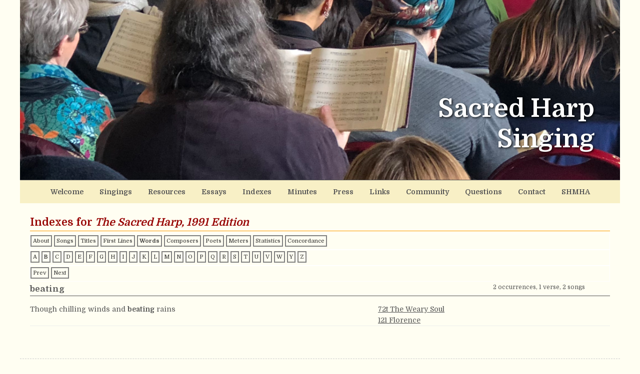

--- FILE ---
content_type: text/html; charset=utf-8
request_url: https://fasola.org/indexes/1991/?w=beating
body_size: 7739
content:
<?xml version="1.0" encoding="UTF-8"?>
<!DOCTYPE html PUBLIC "-//W3C//DTD XHTML 1.1//EN" "http://www.w3.org/TR/xhtml11/DTD/xhtml11.dtd">
<html xmlns="http://www.w3.org/1999/xhtml">
<head>
<meta http-equiv="Content-Type" content="text/html; charset=utf-8" />
<meta name="viewport" content="width=device-width, initial-scale=1.0">
<title>fasola.org - Sacred Harp and Shape Note singing</title>
<link rel="preconnect" href="https://fonts.googleapis.com">
<link href="stylesheet.css"      rel="stylesheet" type="text/css" />
<link rel="preconnect" href="https://fonts.gstatic.com" crossorigin>
<link href="https://fonts.googleapis.com/css2?family=Domine:wght@400;500;600;700&display=swap" rel="stylesheet">
<link href="/css/stylesheet.css" rel="stylesheet" type="text/css" />
</head>

<body>
<div id="main">
<div id="header">
    <button class="mobile-menu-toggle" id="mobileMenuToggle" aria-label="Toggle navigation menu">
        ☰
    </button>
    <div class="hero-banner">
        <div class="hero-slide slide-1 active"></div>
        <div class="hero-slide slide-2"></div>
        <div class="hero-slide slide-3"></div>
        <div class="hero-slide slide-4"></div>
        <div class="hero-slide slide-5"></div>
        <div class="hero-slide slide-6"></div>
        <div class="hero-text">Sacred Harp Singing</div>
    </div>
</div>
<div id="navigation">
    <a href="/"             class="navigation">Welcome</a>
    <a href="/singings/"    class="navigation">Singings</a>
    <a href="/resources/"   class="navigation">Resources</a>
    <a href="/essays/"      class="navigation">Essays</a>
    <a href="/indexes/"     class="navigation">Indexes</a>
    <a href="/minutes/"     class="navigation">Minutes</a>
    <a href="/press/"       class="navigation">Press</a>
    <a href="/links/"       class="navigation">Links</a>
    <a href="/community/"   class="navigation">Community</a>
    <a href="/questions/"   class="navigation">Questions</a>
    <a href="/contact/"     class="navigation">Contact</a>
    <a href="/shmha/"       class="navigation">SHMHA</a>
</div>
<div id="content">

<div class="indexes">
<h1>Indexes for <i>The Sacred Harp, 1991 Edition</i></h1>
<div class="nav">

    <a href="./"            ><span class="navlink" style="font-weight:normal">About</span></a>
    <a href="?v=pagenum"    ><span class="navlink" style="font-weight:normal">Songs</span></a>
    <a href="?v=title"      ><span class="navlink" style="font-weight:normal">Titles</span></a>
    <a href="?f=a"          ><span class="navlink" style="font-weight:normal">First Lines</span></a>
    <a href="?l=a"          ><span class="navlink" style="font-weight:bold">Words</span></a>
    <a href="?v=composer"   ><span class="navlink" style="font-weight:normal">Composers</span></a>
    <a href="?v=poet"       ><span class="navlink" style="font-weight:normal">Poets</span></a>
    <a href="?v=meter"      ><span class="navlink" style="font-weight:normal">Meters</span></a>
    <a href="?v=stats"      ><span class="navlink" style="font-weight:normal">Statistics</span></a>
    <a href="?v=concordance"><span class="navlink" style="font-weight:normal">Concordance</span></a>
  
</div>

<div class="nav">
<a href="?l=a"><span class="navlink" style="font-weight: normal">A</span></a>
<a href="?l=b"><span class="navlink" style="font-weight: bold">B</span></a>
<a href="?l=c"><span class="navlink" style="font-weight: normal">C</span></a>
<a href="?l=d"><span class="navlink" style="font-weight: normal">D</span></a>
<a href="?l=e"><span class="navlink" style="font-weight: normal">E</span></a>
<a href="?l=f"><span class="navlink" style="font-weight: normal">F</span></a>
<a href="?l=g"><span class="navlink" style="font-weight: normal">G</span></a>
<a href="?l=h"><span class="navlink" style="font-weight: normal">H</span></a>
<a href="?l=i"><span class="navlink" style="font-weight: normal">I</span></a>
<a href="?l=j"><span class="navlink" style="font-weight: normal">J</span></a>
<a href="?l=k"><span class="navlink" style="font-weight: normal">K</span></a>
<a href="?l=l"><span class="navlink" style="font-weight: normal">L</span></a>
<a href="?l=m"><span class="navlink" style="font-weight: normal">M</span></a>
<a href="?l=n"><span class="navlink" style="font-weight: normal">N</span></a>
<a href="?l=o"><span class="navlink" style="font-weight: normal">O</span></a>
<a href="?l=p"><span class="navlink" style="font-weight: normal">P</span></a>
<a href="?l=q"><span class="navlink" style="font-weight: normal">Q</span></a>
<a href="?l=r"><span class="navlink" style="font-weight: normal">R</span></a>
<a href="?l=s"><span class="navlink" style="font-weight: normal">S</span></a>
<a href="?l=t"><span class="navlink" style="font-weight: normal">T</span></a>
<a href="?l=u"><span class="navlink" style="font-weight: normal">U</span></a>
<a href="?l=v"><span class="navlink" style="font-weight: normal">V</span></a>
<a href="?l=w"><span class="navlink" style="font-weight: normal">W</span></a>
<a href="?l=y"><span class="navlink" style="font-weight: normal">Y</span></a>
<a href="?l=z"><span class="navlink" style="font-weight: normal">Z</span></a>
</div>
<div class="nav">
<a href="?w=beasts"><span class="navlink" style="font-weight: normal">Prev</span></a> <a href="?w=beauteous"><span class="navlink" style="font-weight: normal">Next</span></a>
</div>
<div class="wordpage">
<h2>beating <span style="float:right;font-weight:normal;font-size:70%;">2 occurrences, 1 verse, 2 songs</span></h2>
<table class="entries">
<tr><th>Though chilling winds and <b>beating</b> rains</th><td><p><a href="?p=72t">72t The Weary Soul</a></p>
<p><a href="?p=121">121 Florence</a></p>
</td></tr>

</table>
</div>
</div><!-- indexes -->
</div><!-- content -->
<div id="footer">
	<hr />
	Copyright &copy; 1995-2025 <a href="/shmha/">Sacred Harp Musical Heritage Association</a>
</div><!-- footer -->
</div><!-- main -->

<div class="mobile-overlay" id="mobileOverlay"></div>

<script>
// Hero banner rotation
(function() {
    const slides = document.querySelectorAll('.hero-slide');
    let currentSlide = 0;
    
    if (slides.length > 1) {
        setInterval(function() {
            slides[currentSlide].classList.remove('active');
            currentSlide = (currentSlide + 1) % slides.length;
            slides[currentSlide].classList.add('active');
        }, 4000); // Change slide every 4 seconds
    }
})();

// Mobile menu functionality
(function() {
    const menuToggle = document.getElementById('mobileMenuToggle');
    const navigation = document.getElementById('navigation');
    const overlay = document.getElementById('mobileOverlay');
    const navLinks = document.querySelectorAll('#navigation a');
    
    if (menuToggle && navigation && overlay) {
        function toggleMenu() {
            navigation.classList.toggle('mobile-open');
            overlay.classList.toggle('active');
            menuToggle.textContent = navigation.classList.contains('mobile-open') ? '✕' : '☰';
        }
        
        function closeMenu() {
            navigation.classList.remove('mobile-open');
            overlay.classList.remove('active');
            menuToggle.textContent = '☰';
        }
        
        menuToggle.addEventListener('click', toggleMenu);
        overlay.addEventListener('click', closeMenu);
        
        // Close menu when clicking on nav links
        navLinks.forEach(link => {
            link.addEventListener('click', closeMenu);
        });
        
        // Close menu on window resize if open
        window.addEventListener('resize', function() {
            if (window.innerWidth > 768) {
                closeMenu();
            }
        });
    }
})();
</script>

</body>
</html>




--- FILE ---
content_type: text/css
request_url: https://fasola.org/indexes/1991/stylesheet.css
body_size: 3454
content:
/***********

Indexes stylesheet

***********/

div.indexes h2 {
	border-bottom: 1px solid;
}

div.nav {
	display: block;
	padding-top: 1px;
	border: 1px solid white;
	text-wrap: suppress;
	padding-bottom: 7px;
}

div.nav a {
	color: #333333;
	text-decoration: none;
	display: 	inline;
	padding: 3px 3px 3px 3px;
	text-align: left;
	font-weight: bold;
	font-size: 80%;

	border-width: 2px 2px 2px 2px;
	border-color: gray;
	border-style: solid solid solid solid;
}

div.nav a:hover {
	color: #960000;
	border-color: #FF9900 #FF9900 #FF9900 #FF9900;
	background-color: #EFEFEF;
}

div.notices {
	padding: 5pt;
	border: 1px solid gray;
	width: 350pt;
}

div.notices p {
	font-size: 8pt;
	text-align: center;
}

div.lyrics {
	padding: 10px 0px 10px 0px;
	margin-top: 10pt;
	border-top: 1px solid gray;
	border-bottom: 1px solid gray;
}

th,td {
	vertical-align: top;
	text-align: left;
	font-weight: normal;
	padding: 0px 10px 0px 0px;
	margin: 0px;
	border: 0px;
}

table {
	padding: 0px;
	margin: 0px;
	border: 0px;
}

table.meters th, table.meters td {
	vertical-align: top;
	text-align: left;
	font-weight: normal;
	padding: 0px;
	margin: 0px;
    padding: 3px 3px 3px 3px;
    border-width: 2px 2px 2px 2px;
    border-color: gray;
    border-style: solid solid solid solid;
}

table.meters td.empty {
    border-color: white;
}

table.meters a {
    color: #333333;
    text-decoration: none;
    text-align: left;
    font-size: 80%;

}

table.meters a:hover {
    color: #960000;
    border-color: #FF9900 #FF9900 #FF9900 #FF9900;
    background-color: #EFEFEF;
}

table.entries {
	width: 100%;
	padding: 0pt;
	margin: 0pt;
	border: 0pt;
	border-collapse: collapse;
}

table.entries th, table.entries td {
	font-weight: normal;
	text-align: left;
	vertical-align: top;
	padding: 0pt;
	margin: 0pt;
	border: 0pt;
	border-bottom: 1pt solid #EEEEEE;
}

table.entries th {
	padding-left: 10pt;
}

table.entries th :first{
	text-indent: 10pt;
}

table.entries th {
	text-indent: -10pt;
}

table.entries th {
	padding-right: 3pt;
	width: 60%;
}
table.entries td {
}

table.entries td p {
	margin: 0pt;
	padding: 0pt;
	border: 0pt;
	padding-left: 12.5pt;
	text-indent: -12.5pt;
}
table.entries td p :first {
	text-indent:  12.5pt;
}

p.details {
	font-size: 8pt;
	margin: 0px;
	padding: 0px;
	border: 0px;
}

/**************

Statistics view

**************/

table.ConcStatTable,
tr.ConcStatHeadRow,
th.ConcStatHead,
a.ConcStatColLink,
a.ConcStatColLinkSelected,
a.ConcStatsOption,
a.ConcStatsOptionSelected
{
	border: 0pt;
	padding: 0pt;
	margin: 0pt;
}

a.ConcStatColLink,
a.ConcStatColLinkSelected,
a.ConcStatsOption,
a.ConcStatsOptionSelected
{
	padding: 0pt 4pt 1pt 4pt;
	text-decoration: none;
	border: 1px solid gray;
	font-weight: bold;
}

a.ConcStatColLink:hover,
a.ConcStatColLinkSelected:hover,
a.ConcStatsOption:hover,
a.ConcStatsOptionSelected:hover
{
	color: #DD0000;
	border-color: #DD0000;
}

a.ConcStatColLinkSelected,
a.ConcStatsOptionSelected
{
	color: #960000;
	border-color: #960000;
}

table.ConcStatTable th, table.ConcStatTable td
{
	vertical-align: top;
	text-align: right;
	border-bottom: 1pt solid #EEEEEE;
}

table.ConcStatTable th {
	text-align: left;
	font-weight: bold;
}

table.ConcStatTable td a
{
	text-decoration: underline;
	font-weight: bold;
}


table.ConcStatTable td a:hover
{
	color: #DD0000;
}

/*************
poetry view
*************/

div.lyrics a {
	text-decoration: none;
	border-bottom: 1pt solid #BBBBBB;
}